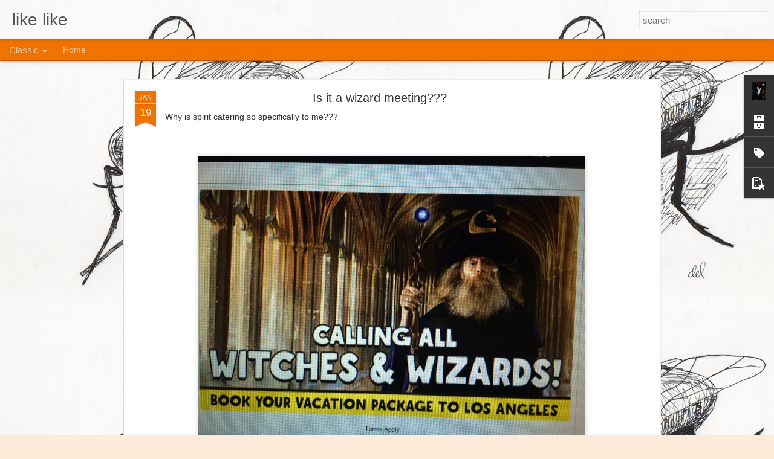

--- FILE ---
content_type: text/javascript; charset=UTF-8
request_url: http://www.showupuninvited.com/?v=0&action=initial&widgetId=Label1&responseType=js&xssi_token=AOuZoY4TQyDnDsCTNKZY8-HdDkZ6_Fy0tQ%3A1769057187942
body_size: 2342
content:
try {
_WidgetManager._HandleControllerResult('Label1', 'initial',{'title': 'Labels', 'display': 'list', 'showFreqNumbers': false, 'labels': [{'name': '2003', 'count': 1, 'cssSize': 1, 'url': 'http://www.showupuninvited.com/search/label/2003'}, {'name': '4 u', 'count': 1, 'cssSize': 1, 'url': 'http://www.showupuninvited.com/search/label/4%20u'}, {'name': '96 tears', 'count': 1, 'cssSize': 1, 'url': 'http://www.showupuninvited.com/search/label/96%20tears'}, {'name': 'Actors acting like actors', 'count': 1, 'cssSize': 1, 'url': 'http://www.showupuninvited.com/search/label/Actors%20acting%20like%20actors'}, {'name': 'admonitions', 'count': 1, 'cssSize': 1, 'url': 'http://www.showupuninvited.com/search/label/admonitions'}, {'name': 'all grown up now', 'count': 1, 'cssSize': 1, 'url': 'http://www.showupuninvited.com/search/label/all%20grown%20up%20now'}, {'name': 'All I can think about is you', 'count': 1, 'cssSize': 1, 'url': 'http://www.showupuninvited.com/search/label/All%20I%20can%20think%20about%20is%20you'}, {'name': 'ambish', 'count': 1, 'cssSize': 1, 'url': 'http://www.showupuninvited.com/search/label/ambish'}, {'name': 'americana', 'count': 1, 'cssSize': 1, 'url': 'http://www.showupuninvited.com/search/label/americana'}, {'name': 'Anatomy', 'count': 1, 'cssSize': 1, 'url': 'http://www.showupuninvited.com/search/label/Anatomy'}, {'name': 'anne sexton', 'count': 1, 'cssSize': 1, 'url': 'http://www.showupuninvited.com/search/label/anne%20sexton'}, {'name': 'asheville', 'count': 1, 'cssSize': 1, 'url': 'http://www.showupuninvited.com/search/label/asheville'}, {'name': 'at last', 'count': 1, 'cssSize': 1, 'url': 'http://www.showupuninvited.com/search/label/at%20last'}, {'name': 'Believe that', 'count': 1, 'cssSize': 1, 'url': 'http://www.showupuninvited.com/search/label/Believe%20that'}, {'name': 'Bitchy resting face', 'count': 1, 'cssSize': 1, 'url': 'http://www.showupuninvited.com/search/label/Bitchy%20resting%20face'}, {'name': 'Car', 'count': 1, 'cssSize': 1, 'url': 'http://www.showupuninvited.com/search/label/Car'}, {'name': 'cedar scented candles', 'count': 1, 'cssSize': 1, 'url': 'http://www.showupuninvited.com/search/label/cedar%20scented%20candles'}, {'name': 'check the phone book', 'count': 1, 'cssSize': 1, 'url': 'http://www.showupuninvited.com/search/label/check%20the%20phone%20book'}, {'name': 'Commitments and responsibility is hard', 'count': 1, 'cssSize': 1, 'url': 'http://www.showupuninvited.com/search/label/Commitments%20and%20responsibility%20is%20hard'}, {'name': 'common cold', 'count': 1, 'cssSize': 1, 'url': 'http://www.showupuninvited.com/search/label/common%20cold'}, {'name': 'creation', 'count': 1, 'cssSize': 1, 'url': 'http://www.showupuninvited.com/search/label/creation'}, {'name': 'Deep dark lady', 'count': 1, 'cssSize': 1, 'url': 'http://www.showupuninvited.com/search/label/Deep%20dark%20lady'}, {'name': 'dental work', 'count': 1, 'cssSize': 1, 'url': 'http://www.showupuninvited.com/search/label/dental%20work'}, {'name': 'destruction', 'count': 1, 'cssSize': 1, 'url': 'http://www.showupuninvited.com/search/label/destruction'}, {'name': 'dog pajama pants', 'count': 1, 'cssSize': 1, 'url': 'http://www.showupuninvited.com/search/label/dog%20pajama%20pants'}, {'name': 'don\x26#39;t go home', 'count': 1, 'cssSize': 1, 'url': 'http://www.showupuninvited.com/search/label/don%27t%20go%20home'}, {'name': 'don\x26#39;t want to sleep', 'count': 1, 'cssSize': 1, 'url': 'http://www.showupuninvited.com/search/label/don%27t%20want%20to%20sleep'}, {'name': 'Dramatic', 'count': 1, 'cssSize': 1, 'url': 'http://www.showupuninvited.com/search/label/Dramatic'}, {'name': 'dream life', 'count': 1, 'cssSize': 1, 'url': 'http://www.showupuninvited.com/search/label/dream%20life'}, {'name': 'dreams', 'count': 2, 'cssSize': 5, 'url': 'http://www.showupuninvited.com/search/label/dreams'}, {'name': 'dreams forever', 'count': 2, 'cssSize': 5, 'url': 'http://www.showupuninvited.com/search/label/dreams%20forever'}, {'name': 'driving', 'count': 1, 'cssSize': 1, 'url': 'http://www.showupuninvited.com/search/label/driving'}, {'name': 'eat me', 'count': 1, 'cssSize': 1, 'url': 'http://www.showupuninvited.com/search/label/eat%20me'}, {'name': 'Emptiness together', 'count': 1, 'cssSize': 1, 'url': 'http://www.showupuninvited.com/search/label/Emptiness%20together'}, {'name': 'everyone is a lie', 'count': 1, 'cssSize': 1, 'url': 'http://www.showupuninvited.com/search/label/everyone%20is%20a%20lie'}, {'name': 'everyone is fake', 'count': 1, 'cssSize': 1, 'url': 'http://www.showupuninvited.com/search/label/everyone%20is%20fake'}, {'name': 'fashion', 'count': 1, 'cssSize': 1, 'url': 'http://www.showupuninvited.com/search/label/fashion'}, {'name': 'Fat Wednesday', 'count': 1, 'cssSize': 1, 'url': 'http://www.showupuninvited.com/search/label/Fat%20Wednesday'}, {'name': 'fears', 'count': 1, 'cssSize': 1, 'url': 'http://www.showupuninvited.com/search/label/fears'}, {'name': 'feeling better', 'count': 1, 'cssSize': 1, 'url': 'http://www.showupuninvited.com/search/label/feeling%20better'}, {'name': 'fuck', 'count': 1, 'cssSize': 1, 'url': 'http://www.showupuninvited.com/search/label/fuck'}, {'name': 'get busy', 'count': 1, 'cssSize': 1, 'url': 'http://www.showupuninvited.com/search/label/get%20busy'}, {'name': 'gin with tongue of lizard', 'count': 1, 'cssSize': 1, 'url': 'http://www.showupuninvited.com/search/label/gin%20with%20tongue%20of%20lizard'}, {'name': 'Going to bed happy', 'count': 1, 'cssSize': 1, 'url': 'http://www.showupuninvited.com/search/label/Going%20to%20bed%20happy'}, {'name': 'hopes', 'count': 1, 'cssSize': 1, 'url': 'http://www.showupuninvited.com/search/label/hopes'}, {'name': 'Hot', 'count': 1, 'cssSize': 1, 'url': 'http://www.showupuninvited.com/search/label/Hot'}, {'name': 'I can\x26#39;t dissemble', 'count': 1, 'cssSize': 1, 'url': 'http://www.showupuninvited.com/search/label/I%20can%27t%20dissemble'}, {'name': 'I can\x26#39;t stop crying', 'count': 1, 'cssSize': 1, 'url': 'http://www.showupuninvited.com/search/label/I%20can%27t%20stop%20crying'}, {'name': 'i get it from my mama', 'count': 1, 'cssSize': 1, 'url': 'http://www.showupuninvited.com/search/label/i%20get%20it%20from%20my%20mama'}, {'name': 'I hope Rachel doesn\x26#39;t mind', 'count': 1, 'cssSize': 1, 'url': 'http://www.showupuninvited.com/search/label/I%20hope%20Rachel%20doesn%27t%20mind'}, {'name': 'I want people and ideas and passions', 'count': 1, 'cssSize': 1, 'url': 'http://www.showupuninvited.com/search/label/I%20want%20people%20and%20ideas%20and%20passions'}, {'name': 'i want someone to call me baby', 'count': 1, 'cssSize': 1, 'url': 'http://www.showupuninvited.com/search/label/i%20want%20someone%20to%20call%20me%20baby'}, {'name': 'i wish it would snow', 'count': 1, 'cssSize': 1, 'url': 'http://www.showupuninvited.com/search/label/i%20wish%20it%20would%20snow'}, {'name': 'I\x26#39;ll find you all', 'count': 1, 'cssSize': 1, 'url': 'http://www.showupuninvited.com/search/label/I%27ll%20find%20you%20all'}, {'name': 'I\x26#39;ve been a little somber lately sorry', 'count': 1, 'cssSize': 1, 'url': 'http://www.showupuninvited.com/search/label/I%27ve%20been%20a%20little%20somber%20lately%20sorry'}, {'name': 'indian summer', 'count': 1, 'cssSize': 1, 'url': 'http://www.showupuninvited.com/search/label/indian%20summer'}, {'name': 'industry', 'count': 1, 'cssSize': 1, 'url': 'http://www.showupuninvited.com/search/label/industry'}, {'name': 'inspo', 'count': 1, 'cssSize': 1, 'url': 'http://www.showupuninvited.com/search/label/inspo'}, {'name': 'jenny holzer', 'count': 1, 'cssSize': 1, 'url': 'http://www.showupuninvited.com/search/label/jenny%20holzer'}, {'name': 'jewelry', 'count': 1, 'cssSize': 1, 'url': 'http://www.showupuninvited.com/search/label/jewelry'}, {'name': 'just me and the cats', 'count': 1, 'cssSize': 1, 'url': 'http://www.showupuninvited.com/search/label/just%20me%20and%20the%20cats'}, {'name': 'Just to remember', 'count': 2, 'cssSize': 5, 'url': 'http://www.showupuninvited.com/search/label/Just%20to%20remember'}, {'name': 'keeping afloat', 'count': 1, 'cssSize': 1, 'url': 'http://www.showupuninvited.com/search/label/keeping%20afloat'}, {'name': 'lol', 'count': 1, 'cssSize': 1, 'url': 'http://www.showupuninvited.com/search/label/lol'}, {'name': 'los Angeles', 'count': 1, 'cssSize': 1, 'url': 'http://www.showupuninvited.com/search/label/los%20Angeles'}, {'name': 'Love', 'count': 1, 'cssSize': 1, 'url': 'http://www.showupuninvited.com/search/label/Love'}, {'name': 'love and/or truth', 'count': 1, 'cssSize': 1, 'url': 'http://www.showupuninvited.com/search/label/love%20and%2For%20truth'}, {'name': 'love me or leave me alone', 'count': 1, 'cssSize': 1, 'url': 'http://www.showupuninvited.com/search/label/love%20me%20or%20leave%20me%20alone'}, {'name': 'love through the cities', 'count': 1, 'cssSize': 1, 'url': 'http://www.showupuninvited.com/search/label/love%20through%20the%20cities'}, {'name': 'Love through the states', 'count': 1, 'cssSize': 1, 'url': 'http://www.showupuninvited.com/search/label/Love%20through%20the%20states'}, {'name': 'man overboard', 'count': 1, 'cssSize': 1, 'url': 'http://www.showupuninvited.com/search/label/man%20overboard'}, {'name': 'No take backs allowed', 'count': 1, 'cssSize': 1, 'url': 'http://www.showupuninvited.com/search/label/No%20take%20backs%20allowed'}, {'name': 'north carolina', 'count': 1, 'cssSize': 1, 'url': 'http://www.showupuninvited.com/search/label/north%20carolina'}, {'name': 'not sorry', 'count': 1, 'cssSize': 1, 'url': 'http://www.showupuninvited.com/search/label/not%20sorry'}, {'name': 'oi to the world', 'count': 1, 'cssSize': 1, 'url': 'http://www.showupuninvited.com/search/label/oi%20to%20the%20world'}, {'name': 'one more beer before bed', 'count': 1, 'cssSize': 1, 'url': 'http://www.showupuninvited.com/search/label/one%20more%20beer%20before%20bed'}, {'name': 'Or lack of thoughts', 'count': 1, 'cssSize': 1, 'url': 'http://www.showupuninvited.com/search/label/Or%20lack%20of%20thoughts'}, {'name': 'ow', 'count': 1, 'cssSize': 1, 'url': 'http://www.showupuninvited.com/search/label/ow'}, {'name': 'parents', 'count': 1, 'cssSize': 1, 'url': 'http://www.showupuninvited.com/search/label/parents'}, {'name': 'photo', 'count': 1, 'cssSize': 1, 'url': 'http://www.showupuninvited.com/search/label/photo'}, {'name': 'Politics', 'count': 2, 'cssSize': 5, 'url': 'http://www.showupuninvited.com/search/label/Politics'}, {'name': 'Psychic', 'count': 1, 'cssSize': 1, 'url': 'http://www.showupuninvited.com/search/label/Psychic'}, {'name': 'quiet togetherness', 'count': 1, 'cssSize': 1, 'url': 'http://www.showupuninvited.com/search/label/quiet%20togetherness'}, {'name': 'quote', 'count': 1, 'cssSize': 1, 'url': 'http://www.showupuninvited.com/search/label/quote'}, {'name': 'Rabbit', 'count': 1, 'cssSize': 1, 'url': 'http://www.showupuninvited.com/search/label/Rabbit'}, {'name': 'raindrops on noses', 'count': 1, 'cssSize': 1, 'url': 'http://www.showupuninvited.com/search/label/raindrops%20on%20noses'}, {'name': 'ruining everything', 'count': 1, 'cssSize': 1, 'url': 'http://www.showupuninvited.com/search/label/ruining%20everything'}, {'name': 'same', 'count': 1, 'cssSize': 1, 'url': 'http://www.showupuninvited.com/search/label/same'}, {'name': 'sleep to dream', 'count': 1, 'cssSize': 1, 'url': 'http://www.showupuninvited.com/search/label/sleep%20to%20dream'}, {'name': 'small amongst large', 'count': 1, 'cssSize': 1, 'url': 'http://www.showupuninvited.com/search/label/small%20amongst%20large'}, {'name': 'So tired', 'count': 1, 'cssSize': 1, 'url': 'http://www.showupuninvited.com/search/label/So%20tired'}, {'name': 'sorry', 'count': 1, 'cssSize': 1, 'url': 'http://www.showupuninvited.com/search/label/sorry'}, {'name': 'sos', 'count': 1, 'cssSize': 1, 'url': 'http://www.showupuninvited.com/search/label/sos'}, {'name': 'soup', 'count': 1, 'cssSize': 1, 'url': 'http://www.showupuninvited.com/search/label/soup'}, {'name': 'Special experiences', 'count': 1, 'cssSize': 1, 'url': 'http://www.showupuninvited.com/search/label/Special%20experiences'}, {'name': 'summer', 'count': 1, 'cssSize': 1, 'url': 'http://www.showupuninvited.com/search/label/summer'}, {'name': 'symptoms', 'count': 1, 'cssSize': 1, 'url': 'http://www.showupuninvited.com/search/label/symptoms'}, {'name': 'Thanks iPhone', 'count': 1, 'cssSize': 1, 'url': 'http://www.showupuninvited.com/search/label/Thanks%20iPhone'}, {'name': 'the only thing different', 'count': 1, 'cssSize': 1, 'url': 'http://www.showupuninvited.com/search/label/the%20only%20thing%20different'}, {'name': 'the only thing new', 'count': 1, 'cssSize': 1, 'url': 'http://www.showupuninvited.com/search/label/the%20only%20thing%20new'}, {'name': 'The vandals', 'count': 1, 'cssSize': 1, 'url': 'http://www.showupuninvited.com/search/label/The%20vandals'}, {'name': 'This book is poetry', 'count': 1, 'cssSize': 1, 'url': 'http://www.showupuninvited.com/search/label/This%20book%20is%20poetry'}, {'name': 'tie dye', 'count': 1, 'cssSize': 1, 'url': 'http://www.showupuninvited.com/search/label/tie%20dye'}, {'name': 'tim urban', 'count': 1, 'cssSize': 1, 'url': 'http://www.showupuninvited.com/search/label/tim%20urban'}, {'name': 'time', 'count': 1, 'cssSize': 1, 'url': 'http://www.showupuninvited.com/search/label/time'}, {'name': 'togetherness', 'count': 1, 'cssSize': 1, 'url': 'http://www.showupuninvited.com/search/label/togetherness'}, {'name': 'Torino 2016', 'count': 1, 'cssSize': 1, 'url': 'http://www.showupuninvited.com/search/label/Torino%202016'}, {'name': 'Travel blog', 'count': 1, 'cssSize': 1, 'url': 'http://www.showupuninvited.com/search/label/Travel%20blog'}, {'name': 'twinkle lights', 'count': 1, 'cssSize': 1, 'url': 'http://www.showupuninvited.com/search/label/twinkle%20lights'}, {'name': 'unds', 'count': 1, 'cssSize': 1, 'url': 'http://www.showupuninvited.com/search/label/unds'}, {'name': 'Unrequited', 'count': 1, 'cssSize': 1, 'url': 'http://www.showupuninvited.com/search/label/Unrequited'}, {'name': 'unsolved mysteries', 'count': 1, 'cssSize': 1, 'url': 'http://www.showupuninvited.com/search/label/unsolved%20mysteries'}, {'name': 'updike', 'count': 1, 'cssSize': 1, 'url': 'http://www.showupuninvited.com/search/label/updike'}, {'name': 'use and be used', 'count': 1, 'cssSize': 1, 'url': 'http://www.showupuninvited.com/search/label/use%20and%20be%20used'}, {'name': 'use or be used', 'count': 1, 'cssSize': 1, 'url': 'http://www.showupuninvited.com/search/label/use%20or%20be%20used'}, {'name': 'Very', 'count': 1, 'cssSize': 1, 'url': 'http://www.showupuninvited.com/search/label/Very'}, {'name': 'what the fuck', 'count': 1, 'cssSize': 1, 'url': 'http://www.showupuninvited.com/search/label/what%20the%20fuck'}, {'name': 'windows open', 'count': 1, 'cssSize': 1, 'url': 'http://www.showupuninvited.com/search/label/windows%20open'}, {'name': 'Winter', 'count': 1, 'cssSize': 1, 'url': 'http://www.showupuninvited.com/search/label/Winter'}, {'name': 'Witches', 'count': 1, 'cssSize': 1, 'url': 'http://www.showupuninvited.com/search/label/Witches'}, {'name': 'Wizards', 'count': 1, 'cssSize': 1, 'url': 'http://www.showupuninvited.com/search/label/Wizards'}, {'name': 'Wtf', 'count': 1, 'cssSize': 1, 'url': 'http://www.showupuninvited.com/search/label/Wtf'}, {'name': 'Xiu xiu', 'count': 1, 'cssSize': 1, 'url': 'http://www.showupuninvited.com/search/label/Xiu%20xiu'}]});
} catch (e) {
  if (typeof log != 'undefined') {
    log('HandleControllerResult failed: ' + e);
  }
}


--- FILE ---
content_type: text/javascript; charset=UTF-8
request_url: http://www.showupuninvited.com/?v=0&action=initial&widgetId=Profile1&responseType=js&xssi_token=AOuZoY4TQyDnDsCTNKZY8-HdDkZ6_Fy0tQ%3A1769057187942
body_size: 540
content:
try {
_WidgetManager._HandleControllerResult('Profile1', 'initial',{'title': 'About Me', 'team': false, 'showlocation': false, 'occupation': '', 'showoccupation': false, 'aboutme': '', 'showaboutme': true, 'displayname': 'Jenna', 'profileLogo': '//www.blogger.com/img/logo-16.png', 'hasgoogleprofile': false, 'userUrl': 'https://www.blogger.com/profile/13403672063287813798', 'photo': {'url': '//blogger.googleusercontent.com/img/b/R29vZ2xl/AVvXsEh-b6diz37E6P1m2IQdeW0rb-C8HqOsbB-4vfpfq5JaKuN5A5OHKoWvpWgwZV13nTY0XPZFKllR6dK9SQewaWCKzQkalIGTW8ORbkvq-7lb8uYeq7_oowvCHw4wxu2CGXM/s220/image.jpg', 'width': 60, 'height': 80, 'alt': 'My Photo'}, 'viewProfileMsg': 'View my complete profile', 'isDisplayable': true});
} catch (e) {
  if (typeof log != 'undefined') {
    log('HandleControllerResult failed: ' + e);
  }
}


--- FILE ---
content_type: text/javascript; charset=UTF-8
request_url: http://www.showupuninvited.com/?v=0&action=initial&widgetId=PopularPosts1&responseType=js&xssi_token=AOuZoY4TQyDnDsCTNKZY8-HdDkZ6_Fy0tQ%3A1769057187942
body_size: 846
content:
try {
_WidgetManager._HandleControllerResult('PopularPosts1', 'initial',{'title': 'Popular Posts', 'showSnippets': true, 'showThumbnails': true, 'thumbnailSize': 72, 'showAuthor': false, 'showDate': false, 'posts': [{'id': '5496239636062816459', 'title': 'the ice is heavy, the sun is soft', 'href': 'http://www.showupuninvited.com/2025/02/the-ice-is-heavy-sun-is-soft.html', 'snippet': '            ', 'thumbnail': 'https://blogger.googleusercontent.com/img/a/AVvXsEj_YuNJw88tnh67N4DLmUTpday5kZHuKNGq1JyDocuMEYi9pGawwUI6ejTg8l8JYM9M65QMH79N18j59GOD0BELebfUGFCEfwvFYoTOZfOcgGVyxbIDYjHmBW_H9rejjWMvE4Y3T_7rcoSiPcfVX1ToUG_LjYrFoQsWDlcjdSM8d_3hBPLmGdJbDik3tSKM\x3ds72-c', 'featuredImage': 'https://blogger.googleusercontent.com/img/a/AVvXsEj_YuNJw88tnh67N4DLmUTpday5kZHuKNGq1JyDocuMEYi9pGawwUI6ejTg8l8JYM9M65QMH79N18j59GOD0BELebfUGFCEfwvFYoTOZfOcgGVyxbIDYjHmBW_H9rejjWMvE4Y3T_7rcoSiPcfVX1ToUG_LjYrFoQsWDlcjdSM8d_3hBPLmGdJbDik3tSKM'}, {'id': '2441184759607842597', 'title': 'sweetie', 'href': 'http://www.showupuninvited.com/2025/02/ill-never-forget.html', 'snippet': '            ', 'thumbnail': 'https://blogger.googleusercontent.com/img/a/AVvXsEiwc300YSw0Nn3I2RuVxkVIYxA-gNgHOK7KdZ9wP4PrXbakkqwvMCGcNvaOOvashsPz_TUGNtGyY9PBfLKRSzuN_Z5iMa2wXZAXlcibmwgmJlIHI46OOetCTsRu_5ScBKbqlaxCSyVPIZFVo0BkYcB_M-fOo1VM2hJ03l3Si5J5pXAEKoQ60igOcFuxFS4V\x3ds72-c', 'featuredImage': 'https://blogger.googleusercontent.com/img/a/AVvXsEiwc300YSw0Nn3I2RuVxkVIYxA-gNgHOK7KdZ9wP4PrXbakkqwvMCGcNvaOOvashsPz_TUGNtGyY9PBfLKRSzuN_Z5iMa2wXZAXlcibmwgmJlIHI46OOetCTsRu_5ScBKbqlaxCSyVPIZFVo0BkYcB_M-fOo1VM2hJ03l3Si5J5pXAEKoQ60igOcFuxFS4V'}, {'id': '257222171193062322', 'title': '(no title)', 'href': 'http://www.showupuninvited.com/2015/10/blog-post_10.html', 'snippet': 'just to remember  just to remember  just to remember  just to remember  just to remember  just to remember  just to remember  just to rememb...'}]});
} catch (e) {
  if (typeof log != 'undefined') {
    log('HandleControllerResult failed: ' + e);
  }
}


--- FILE ---
content_type: text/javascript; charset=UTF-8
request_url: http://www.showupuninvited.com/?v=0&action=initial&widgetId=BlogArchive1&responseType=js&xssi_token=AOuZoY4TQyDnDsCTNKZY8-HdDkZ6_Fy0tQ%3A1769057187942
body_size: 1468
content:
try {
_WidgetManager._HandleControllerResult('BlogArchive1', 'initial',{'url': 'http://www.showupuninvited.com/search?updated-min\x3d1969-12-31T16:00:00-08:00\x26updated-max\x3d292278994-08-17T07:12:55Z\x26max-results\x3d50', 'name': 'All Posts', 'expclass': 'expanded', 'toggleId': 'ALL-0', 'post-count': 548, 'data': [{'url': 'http://www.showupuninvited.com/2026/', 'name': '2026', 'expclass': 'expanded', 'toggleId': 'YEARLY-1767254400000', 'post-count': 1, 'data': [{'url': 'http://www.showupuninvited.com/2026/01/', 'name': 'January', 'expclass': 'expanded', 'toggleId': 'MONTHLY-1767254400000', 'post-count': 1, 'posts': [{'title': '001', 'url': 'http://www.showupuninvited.com/2026/01/001.html'}]}]}, {'url': 'http://www.showupuninvited.com/2025/', 'name': '2025', 'expclass': 'collapsed', 'toggleId': 'YEARLY-1735718400000', 'post-count': 5, 'data': [{'url': 'http://www.showupuninvited.com/2025/02/', 'name': 'February', 'expclass': 'collapsed', 'toggleId': 'MONTHLY-1738396800000', 'post-count': 5}]}, {'url': 'http://www.showupuninvited.com/2024/', 'name': '2024', 'expclass': 'collapsed', 'toggleId': 'YEARLY-1704096000000', 'post-count': 2, 'data': [{'url': 'http://www.showupuninvited.com/2024/06/', 'name': 'June', 'expclass': 'collapsed', 'toggleId': 'MONTHLY-1717225200000', 'post-count': 1}, {'url': 'http://www.showupuninvited.com/2024/01/', 'name': 'January', 'expclass': 'collapsed', 'toggleId': 'MONTHLY-1704096000000', 'post-count': 1}]}, {'url': 'http://www.showupuninvited.com/2022/', 'name': '2022', 'expclass': 'collapsed', 'toggleId': 'YEARLY-1641024000000', 'post-count': 1, 'data': [{'url': 'http://www.showupuninvited.com/2022/01/', 'name': 'January', 'expclass': 'collapsed', 'toggleId': 'MONTHLY-1641024000000', 'post-count': 1}]}, {'url': 'http://www.showupuninvited.com/2021/', 'name': '2021', 'expclass': 'collapsed', 'toggleId': 'YEARLY-1609488000000', 'post-count': 13, 'data': [{'url': 'http://www.showupuninvited.com/2021/11/', 'name': 'November', 'expclass': 'collapsed', 'toggleId': 'MONTHLY-1635750000000', 'post-count': 1}, {'url': 'http://www.showupuninvited.com/2021/05/', 'name': 'May', 'expclass': 'collapsed', 'toggleId': 'MONTHLY-1619852400000', 'post-count': 1}, {'url': 'http://www.showupuninvited.com/2021/04/', 'name': 'April', 'expclass': 'collapsed', 'toggleId': 'MONTHLY-1617260400000', 'post-count': 2}, {'url': 'http://www.showupuninvited.com/2021/03/', 'name': 'March', 'expclass': 'collapsed', 'toggleId': 'MONTHLY-1614585600000', 'post-count': 4}, {'url': 'http://www.showupuninvited.com/2021/02/', 'name': 'February', 'expclass': 'collapsed', 'toggleId': 'MONTHLY-1612166400000', 'post-count': 1}, {'url': 'http://www.showupuninvited.com/2021/01/', 'name': 'January', 'expclass': 'collapsed', 'toggleId': 'MONTHLY-1609488000000', 'post-count': 4}]}, {'url': 'http://www.showupuninvited.com/2020/', 'name': '2020', 'expclass': 'collapsed', 'toggleId': 'YEARLY-1577865600000', 'post-count': 10, 'data': [{'url': 'http://www.showupuninvited.com/2020/12/', 'name': 'December', 'expclass': 'collapsed', 'toggleId': 'MONTHLY-1606809600000', 'post-count': 2}, {'url': 'http://www.showupuninvited.com/2020/11/', 'name': 'November', 'expclass': 'collapsed', 'toggleId': 'MONTHLY-1604214000000', 'post-count': 1}, {'url': 'http://www.showupuninvited.com/2020/09/', 'name': 'September', 'expclass': 'collapsed', 'toggleId': 'MONTHLY-1598943600000', 'post-count': 1}, {'url': 'http://www.showupuninvited.com/2020/08/', 'name': 'August', 'expclass': 'collapsed', 'toggleId': 'MONTHLY-1596265200000', 'post-count': 2}, {'url': 'http://www.showupuninvited.com/2020/06/', 'name': 'June', 'expclass': 'collapsed', 'toggleId': 'MONTHLY-1590994800000', 'post-count': 2}, {'url': 'http://www.showupuninvited.com/2020/03/', 'name': 'March', 'expclass': 'collapsed', 'toggleId': 'MONTHLY-1583049600000', 'post-count': 1}, {'url': 'http://www.showupuninvited.com/2020/01/', 'name': 'January', 'expclass': 'collapsed', 'toggleId': 'MONTHLY-1577865600000', 'post-count': 1}]}, {'url': 'http://www.showupuninvited.com/2019/', 'name': '2019', 'expclass': 'collapsed', 'toggleId': 'YEARLY-1546329600000', 'post-count': 20, 'data': [{'url': 'http://www.showupuninvited.com/2019/09/', 'name': 'September', 'expclass': 'collapsed', 'toggleId': 'MONTHLY-1567321200000', 'post-count': 3}, {'url': 'http://www.showupuninvited.com/2019/08/', 'name': 'August', 'expclass': 'collapsed', 'toggleId': 'MONTHLY-1564642800000', 'post-count': 2}, {'url': 'http://www.showupuninvited.com/2019/07/', 'name': 'July', 'expclass': 'collapsed', 'toggleId': 'MONTHLY-1561964400000', 'post-count': 1}, {'url': 'http://www.showupuninvited.com/2019/06/', 'name': 'June', 'expclass': 'collapsed', 'toggleId': 'MONTHLY-1559372400000', 'post-count': 3}, {'url': 'http://www.showupuninvited.com/2019/04/', 'name': 'April', 'expclass': 'collapsed', 'toggleId': 'MONTHLY-1554102000000', 'post-count': 4}, {'url': 'http://www.showupuninvited.com/2019/02/', 'name': 'February', 'expclass': 'collapsed', 'toggleId': 'MONTHLY-1549008000000', 'post-count': 1}, {'url': 'http://www.showupuninvited.com/2019/01/', 'name': 'January', 'expclass': 'collapsed', 'toggleId': 'MONTHLY-1546329600000', 'post-count': 6}]}, {'url': 'http://www.showupuninvited.com/2018/', 'name': '2018', 'expclass': 'collapsed', 'toggleId': 'YEARLY-1514793600000', 'post-count': 25, 'data': [{'url': 'http://www.showupuninvited.com/2018/07/', 'name': 'July', 'expclass': 'collapsed', 'toggleId': 'MONTHLY-1530428400000', 'post-count': 3}, {'url': 'http://www.showupuninvited.com/2018/06/', 'name': 'June', 'expclass': 'collapsed', 'toggleId': 'MONTHLY-1527836400000', 'post-count': 4}, {'url': 'http://www.showupuninvited.com/2018/05/', 'name': 'May', 'expclass': 'collapsed', 'toggleId': 'MONTHLY-1525158000000', 'post-count': 8}, {'url': 'http://www.showupuninvited.com/2018/04/', 'name': 'April', 'expclass': 'collapsed', 'toggleId': 'MONTHLY-1522566000000', 'post-count': 1}, {'url': 'http://www.showupuninvited.com/2018/03/', 'name': 'March', 'expclass': 'collapsed', 'toggleId': 'MONTHLY-1519891200000', 'post-count': 2}, {'url': 'http://www.showupuninvited.com/2018/02/', 'name': 'February', 'expclass': 'collapsed', 'toggleId': 'MONTHLY-1517472000000', 'post-count': 3}, {'url': 'http://www.showupuninvited.com/2018/01/', 'name': 'January', 'expclass': 'collapsed', 'toggleId': 'MONTHLY-1514793600000', 'post-count': 4}]}, {'url': 'http://www.showupuninvited.com/2017/', 'name': '2017', 'expclass': 'collapsed', 'toggleId': 'YEARLY-1483257600000', 'post-count': 34, 'data': [{'url': 'http://www.showupuninvited.com/2017/12/', 'name': 'December', 'expclass': 'collapsed', 'toggleId': 'MONTHLY-1512115200000', 'post-count': 2}, {'url': 'http://www.showupuninvited.com/2017/11/', 'name': 'November', 'expclass': 'collapsed', 'toggleId': 'MONTHLY-1509519600000', 'post-count': 2}, {'url': 'http://www.showupuninvited.com/2017/10/', 'name': 'October', 'expclass': 'collapsed', 'toggleId': 'MONTHLY-1506841200000', 'post-count': 1}, {'url': 'http://www.showupuninvited.com/2017/08/', 'name': 'August', 'expclass': 'collapsed', 'toggleId': 'MONTHLY-1501570800000', 'post-count': 4}, {'url': 'http://www.showupuninvited.com/2017/07/', 'name': 'July', 'expclass': 'collapsed', 'toggleId': 'MONTHLY-1498892400000', 'post-count': 1}, {'url': 'http://www.showupuninvited.com/2017/06/', 'name': 'June', 'expclass': 'collapsed', 'toggleId': 'MONTHLY-1496300400000', 'post-count': 2}, {'url': 'http://www.showupuninvited.com/2017/05/', 'name': 'May', 'expclass': 'collapsed', 'toggleId': 'MONTHLY-1493622000000', 'post-count': 6}, {'url': 'http://www.showupuninvited.com/2017/04/', 'name': 'April', 'expclass': 'collapsed', 'toggleId': 'MONTHLY-1491030000000', 'post-count': 7}, {'url': 'http://www.showupuninvited.com/2017/03/', 'name': 'March', 'expclass': 'collapsed', 'toggleId': 'MONTHLY-1488355200000', 'post-count': 4}, {'url': 'http://www.showupuninvited.com/2017/02/', 'name': 'February', 'expclass': 'collapsed', 'toggleId': 'MONTHLY-1485936000000', 'post-count': 3}, {'url': 'http://www.showupuninvited.com/2017/01/', 'name': 'January', 'expclass': 'collapsed', 'toggleId': 'MONTHLY-1483257600000', 'post-count': 2}]}, {'url': 'http://www.showupuninvited.com/2016/', 'name': '2016', 'expclass': 'collapsed', 'toggleId': 'YEARLY-1451635200000', 'post-count': 143, 'data': [{'url': 'http://www.showupuninvited.com/2016/12/', 'name': 'December', 'expclass': 'collapsed', 'toggleId': 'MONTHLY-1480579200000', 'post-count': 3}, {'url': 'http://www.showupuninvited.com/2016/11/', 'name': 'November', 'expclass': 'collapsed', 'toggleId': 'MONTHLY-1477983600000', 'post-count': 5}, {'url': 'http://www.showupuninvited.com/2016/10/', 'name': 'October', 'expclass': 'collapsed', 'toggleId': 'MONTHLY-1475305200000', 'post-count': 4}, {'url': 'http://www.showupuninvited.com/2016/09/', 'name': 'September', 'expclass': 'collapsed', 'toggleId': 'MONTHLY-1472713200000', 'post-count': 4}, {'url': 'http://www.showupuninvited.com/2016/08/', 'name': 'August', 'expclass': 'collapsed', 'toggleId': 'MONTHLY-1470034800000', 'post-count': 6}, {'url': 'http://www.showupuninvited.com/2016/07/', 'name': 'July', 'expclass': 'collapsed', 'toggleId': 'MONTHLY-1467356400000', 'post-count': 6}, {'url': 'http://www.showupuninvited.com/2016/06/', 'name': 'June', 'expclass': 'collapsed', 'toggleId': 'MONTHLY-1464764400000', 'post-count': 14}, {'url': 'http://www.showupuninvited.com/2016/05/', 'name': 'May', 'expclass': 'collapsed', 'toggleId': 'MONTHLY-1462086000000', 'post-count': 12}, {'url': 'http://www.showupuninvited.com/2016/04/', 'name': 'April', 'expclass': 'collapsed', 'toggleId': 'MONTHLY-1459494000000', 'post-count': 20}, {'url': 'http://www.showupuninvited.com/2016/03/', 'name': 'March', 'expclass': 'collapsed', 'toggleId': 'MONTHLY-1456819200000', 'post-count': 23}, {'url': 'http://www.showupuninvited.com/2016/02/', 'name': 'February', 'expclass': 'collapsed', 'toggleId': 'MONTHLY-1454313600000', 'post-count': 24}, {'url': 'http://www.showupuninvited.com/2016/01/', 'name': 'January', 'expclass': 'collapsed', 'toggleId': 'MONTHLY-1451635200000', 'post-count': 22}]}, {'url': 'http://www.showupuninvited.com/2015/', 'name': '2015', 'expclass': 'collapsed', 'toggleId': 'YEARLY-1420099200000', 'post-count': 249, 'data': [{'url': 'http://www.showupuninvited.com/2015/12/', 'name': 'December', 'expclass': 'collapsed', 'toggleId': 'MONTHLY-1448956800000', 'post-count': 15}, {'url': 'http://www.showupuninvited.com/2015/11/', 'name': 'November', 'expclass': 'collapsed', 'toggleId': 'MONTHLY-1446361200000', 'post-count': 22}, {'url': 'http://www.showupuninvited.com/2015/10/', 'name': 'October', 'expclass': 'collapsed', 'toggleId': 'MONTHLY-1443682800000', 'post-count': 21}, {'url': 'http://www.showupuninvited.com/2015/09/', 'name': 'September', 'expclass': 'collapsed', 'toggleId': 'MONTHLY-1441090800000', 'post-count': 48}, {'url': 'http://www.showupuninvited.com/2015/08/', 'name': 'August', 'expclass': 'collapsed', 'toggleId': 'MONTHLY-1438412400000', 'post-count': 29}, {'url': 'http://www.showupuninvited.com/2015/07/', 'name': 'July', 'expclass': 'collapsed', 'toggleId': 'MONTHLY-1435734000000', 'post-count': 11}, {'url': 'http://www.showupuninvited.com/2015/06/', 'name': 'June', 'expclass': 'collapsed', 'toggleId': 'MONTHLY-1433142000000', 'post-count': 25}, {'url': 'http://www.showupuninvited.com/2015/05/', 'name': 'May', 'expclass': 'collapsed', 'toggleId': 'MONTHLY-1430463600000', 'post-count': 20}, {'url': 'http://www.showupuninvited.com/2015/04/', 'name': 'April', 'expclass': 'collapsed', 'toggleId': 'MONTHLY-1427871600000', 'post-count': 12}, {'url': 'http://www.showupuninvited.com/2015/03/', 'name': 'March', 'expclass': 'collapsed', 'toggleId': 'MONTHLY-1425196800000', 'post-count': 14}, {'url': 'http://www.showupuninvited.com/2015/02/', 'name': 'February', 'expclass': 'collapsed', 'toggleId': 'MONTHLY-1422777600000', 'post-count': 15}, {'url': 'http://www.showupuninvited.com/2015/01/', 'name': 'January', 'expclass': 'collapsed', 'toggleId': 'MONTHLY-1420099200000', 'post-count': 17}]}, {'url': 'http://www.showupuninvited.com/2014/', 'name': '2014', 'expclass': 'collapsed', 'toggleId': 'YEARLY-1388563200000', 'post-count': 45, 'data': [{'url': 'http://www.showupuninvited.com/2014/12/', 'name': 'December', 'expclass': 'collapsed', 'toggleId': 'MONTHLY-1417420800000', 'post-count': 23}, {'url': 'http://www.showupuninvited.com/2014/11/', 'name': 'November', 'expclass': 'collapsed', 'toggleId': 'MONTHLY-1414825200000', 'post-count': 17}, {'url': 'http://www.showupuninvited.com/2014/10/', 'name': 'October', 'expclass': 'collapsed', 'toggleId': 'MONTHLY-1412146800000', 'post-count': 5}]}], 'toggleopen': 'MONTHLY-1767254400000', 'style': 'HIERARCHY', 'title': 'Blog Archive'});
} catch (e) {
  if (typeof log != 'undefined') {
    log('HandleControllerResult failed: ' + e);
  }
}
